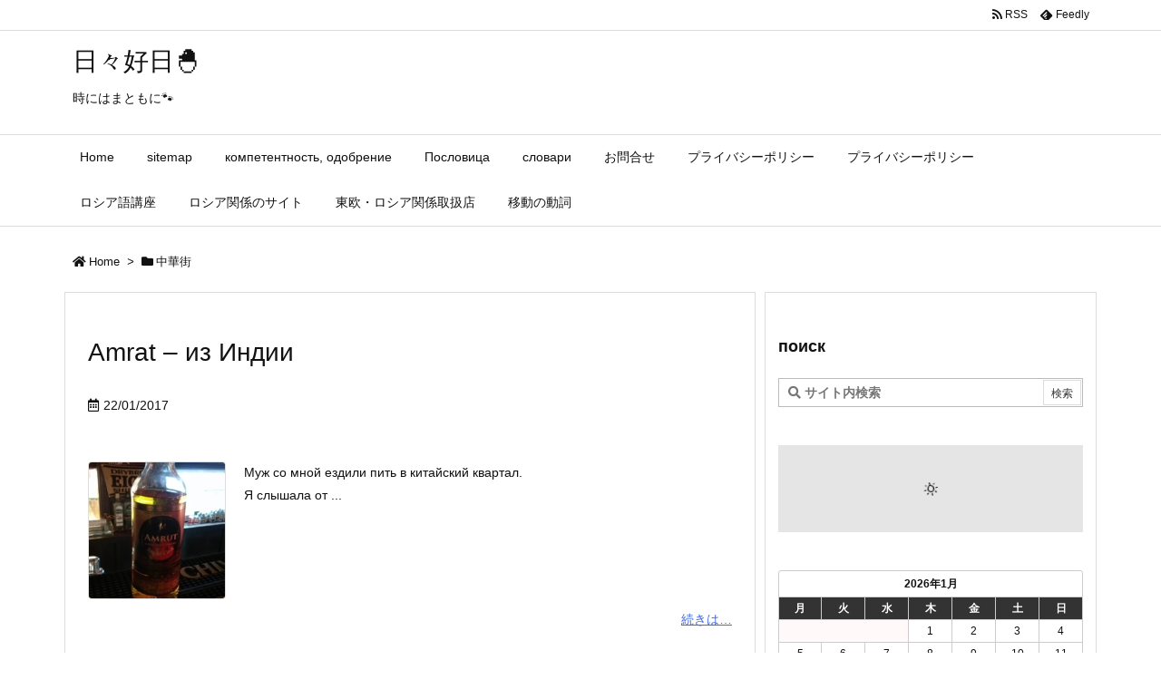

--- FILE ---
content_type: text/html; charset=UTF-8
request_url: https://snijeg.co/wp-admin/admin-ajax.php
body_size: 587
content:
<div id="awesome-weather-moscow" class="temp1 awesome-weather-wrap awecf awe_with_stats awe_without_icons awe_with_forecast  awe_material awe-cityid-524894 awe-code-804 awe-desc-overcast-clouds awe-preset-cloudy"  style=" color: #ffffff; ">

<div class="awesome-weather-cover" style="background-image: url(https://snijeg.co/wp-content/plugins/awesome-weather/img/awe-backgrounds/cloudy.jpg);">
	
	<div class="awesome-weather-header awecf"><span>Москва</span></div>

		
		<div class="awesome-weather-currently">
			<div class="awesome-weather-darken awecf">
				<div class="awesome-weather-current-temp"><strong>-25<sup>&deg;</sup></strong></div>
				<div class="awesome-weather-current-conditions">
					<div class="awe_desc awe-nowrap">
						<strong>
												overcast clouds						</strong>
					</div>
					<div class="awe-nowrap awe-date">土曜日, 1月 17</div>
				</div>
			</div>
		</div>

	
</div><!-- /.awesome-weather-cover -->
<div class="awe-material-details">
		<div class="awesome-weather-todays-stats awecf">
		<div class="awe_wind">
						1<small>m/s</small>
		</div>
		<div class="awe_humidty">
						100%
		</div>
		<div class="awe_highlow">
			<i class="wi wi-direction-up"></i> -25<sup>&deg;</sup>
			<i class="wi wi-direction-down"></i> -25<sup>&deg;</sup>
		</div>
	</div><!-- /.awesome-weather-todays-stats -->
		
		
		<div class="awesome-weather-forecast awe_days_5 awecf">
	
							<div class="awesome-weather-forecast-day">
					<div class="awesome-weather-forecast-day-abbr"><small>Sat</small></div>
										<div class="awesome-weather-forecast-day-temp"><strong><small>-15<sup>&deg;</sup></small></strong></div>
				</div>
							<div class="awesome-weather-forecast-day">
					<div class="awesome-weather-forecast-day-abbr"><small>Sun</small></div>
										<div class="awesome-weather-forecast-day-temp"><strong><small>-9<sup>&deg;</sup></small></strong></div>
				</div>
							<div class="awesome-weather-forecast-day">
					<div class="awesome-weather-forecast-day-abbr"><small>Mon</small></div>
										<div class="awesome-weather-forecast-day-temp"><strong><small>-4<sup>&deg;</sup></small></strong></div>
				</div>
							<div class="awesome-weather-forecast-day">
					<div class="awesome-weather-forecast-day-abbr"><small>Tue</small></div>
										<div class="awesome-weather-forecast-day-temp"><strong><small>-3<sup>&deg;</sup></small></strong></div>
				</div>
							<div class="awesome-weather-forecast-day">
					<div class="awesome-weather-forecast-day-abbr"><small>Wed</small></div>
										<div class="awesome-weather-forecast-day-temp"><strong><small>-5<sup>&deg;</sup></small></strong></div>
				</div>
				
		</div><!-- /.awesome-weather-forecast -->
	
		
		
	<div class="awesome-weather-attribution">Weather from OpenWeatherMap</div>	
</div>
</div><!-- /.awesome-weather-wrap: wide -->